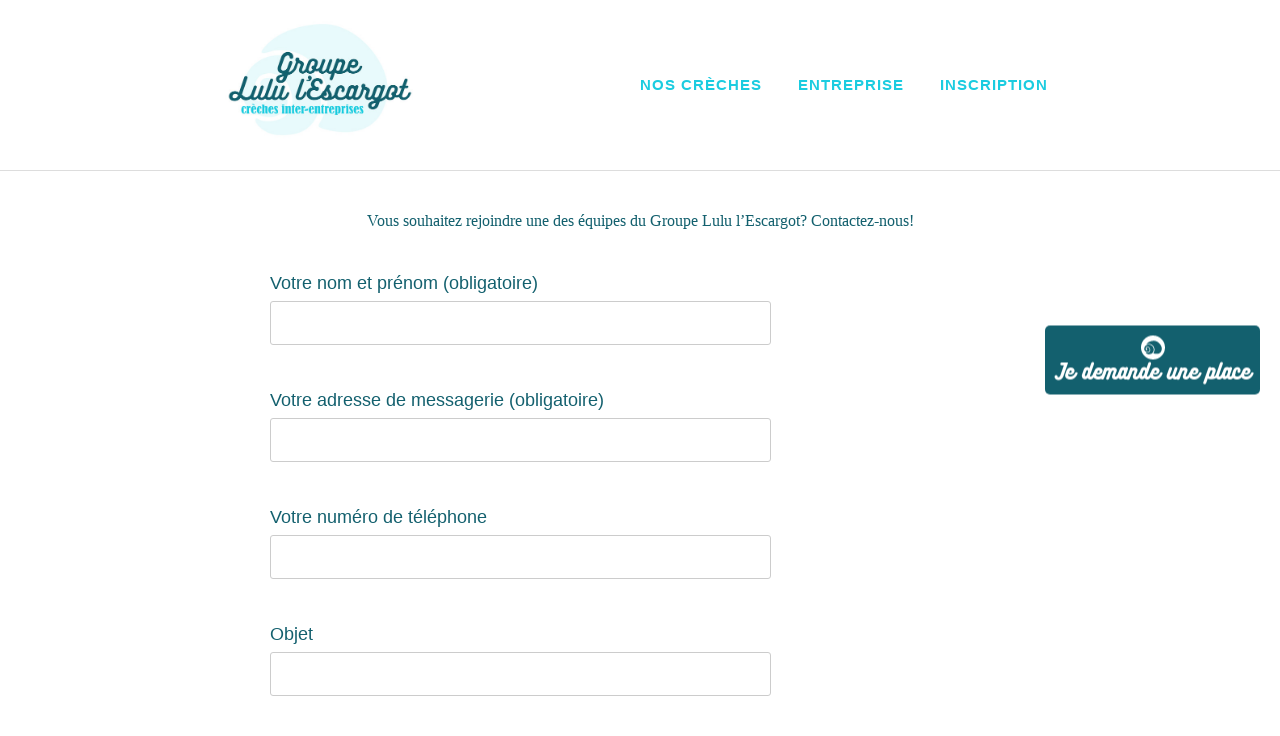

--- FILE ---
content_type: text/css
request_url: https://lululescargot.fr/wp-content/themes/lulu-lescargot/assets/css/style.css?ver=1.0.0
body_size: 582
content:
@font-face {
	font-family: 'Bukhari Script';
	src: url('../fonts/Bukhari Script.ttf') format('truetype');
	font-weight: normal;
	font-style: normal;
}

.site-header {
	display: flex;
	align-items: center;
	justify-content: center;
}

@media screen and (min-width: 768px) {
	.site-header {
		padding-bottom: 0;
		border-top-width: 0;
	}

	.site-branding .custom-logo-link {
		margin-bottom: 0;
	}

	.header-wrapper {
		padding: 1.5rem 0;
	}

	.widget ul.menu {
		display: flex;
		flex-direction: row;
		justify-content: center;
		flex-wrap: wrap;
		gap: 16px;
	}

	.widget ul.menu li {
		border: none;
	}
}

@media screen and (min-width: 600px) {
	.widget-area .widget-column {
		max-width: 100%;
		width: 100%;
	}

	.widget.widget_media_image {
		width: max-content;
		margin: 0 auto;
	}
}

.lle-subscription-button {
	position: fixed;
	top: 50%;
	transform: translateY(-50%);
	right: 20px;
	text-decoration: none !important;
}

.lle-subscription-button.wp-block-button .wp-block-button__link {
	font-family: 'Bukhari Script', cursive;
	font-size: 2rem;
	transition: all 0.3s ease;
	display: flex;
	justify-content: center;
	text-align: center;
	flex-direction: column;
	align-items: center;
	gap: .75rem;
	font-weight: 400 !important;
	padding: 1rem;
	border-radius: .5rem;
	text-decoration: none !important;
}

.lle-subscription-button.wp-block-button .wp-block-button__link:hover {
	transform: scale(1.1) rotate(-3deg);
	text-decoration: none !important;
	background-color: #cf4490;
}

.is-style-lle-columns .wp-block-column {
	display: flex;
	flex-direction: column;
	padding: 24px;
}

.is-style-lle-columns .wp-block-column .wp-block-buttons:last-child {
	margin-top: auto;
	width: 100%;
}